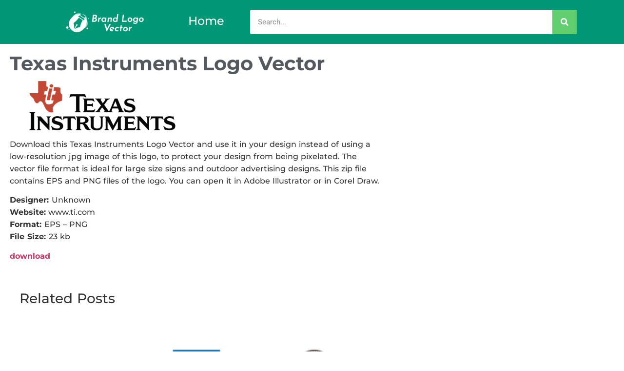

--- FILE ---
content_type: text/html; charset=utf-8
request_url: https://www.google.com/recaptcha/api2/aframe
body_size: 267
content:
<!DOCTYPE HTML><html><head><meta http-equiv="content-type" content="text/html; charset=UTF-8"></head><body><script nonce="1ywI4FWxsiZ-m6KsiOfFQA">/** Anti-fraud and anti-abuse applications only. See google.com/recaptcha */ try{var clients={'sodar':'https://pagead2.googlesyndication.com/pagead/sodar?'};window.addEventListener("message",function(a){try{if(a.source===window.parent){var b=JSON.parse(a.data);var c=clients[b['id']];if(c){var d=document.createElement('img');d.src=c+b['params']+'&rc='+(localStorage.getItem("rc::a")?sessionStorage.getItem("rc::b"):"");window.document.body.appendChild(d);sessionStorage.setItem("rc::e",parseInt(sessionStorage.getItem("rc::e")||0)+1);localStorage.setItem("rc::h",'1769022031367');}}}catch(b){}});window.parent.postMessage("_grecaptcha_ready", "*");}catch(b){}</script></body></html>

--- FILE ---
content_type: application/javascript; charset=utf-8
request_url: https://fundingchoicesmessages.google.com/f/AGSKWxXcuGprpORpfTVGcDYqh9zgxObELI6bnLCkgFKiLpkS7lvgaMcc2imcxtDUKqvjfOJBf_CzHF-rQsSVYWWgqkbKwtUzcNjtc0sl-FJ0rAlgCieYUxgsC5MSDJ239VkvRc6wggFnhBBtW4IYR79vEk1qLalWhyDAK1aZvnRmgK2OO4-w_Cg179YcDZMg/_?adformat=?adsite==234x60;2.0]/adengage5.
body_size: -1291
content:
window['e92fbfdf-bb8f-4d53-9410-72a286159af6'] = true;